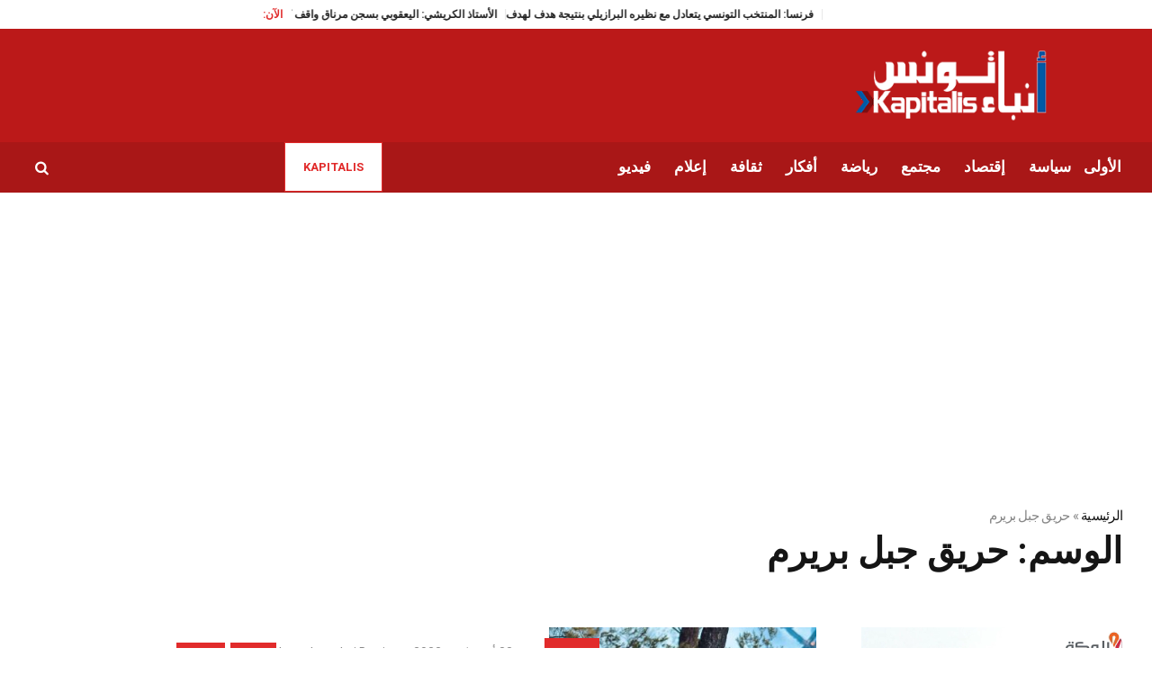

--- FILE ---
content_type: text/html; charset=UTF-8
request_url: https://kapitalis.com/anbaa-tounes/tag/%D8%AD%D8%B1%D9%8A%D9%82-%D8%AC%D8%A8%D9%84-%D8%A8%D8%B1%D9%8A%D8%B1%D9%85/
body_size: 14822
content:
<!DOCTYPE html>
<html dir="rtl" lang="ar" class="cmsmasters_html">
<head>
<meta charset="UTF-8" />
<meta name="viewport" content="width=device-width, initial-scale=1, maximum-scale=1" />
<meta name="format-detection" content="telephone=no" />
<meta http-equiv="refresh" content="351" />
<link rel="profile" href="//gmpg.org/xfn/11" />
<link rel="pingback" href="https://kapitalis.com/anbaa-tounes/xmlrpc.php" />
<!-- Global site tag (gtag.js) - Google Analytics -->
<script async src="https://www.googletagmanager.com/gtag/js?id=UA-13286023-1"></script>
<script>
window.dataLayer = window.dataLayer || [];
function gtag(){dataLayer.push(arguments);}
gtag('js', new Date());
gtag('config', 'UA-13286023-1');
</script>
<script async src="https://pagead2.googlesyndication.com/pagead/js/adsbygoogle.js?client=ca-pub-2167820407379242"
crossorigin="anonymous"></script>
<meta name='robots' content='index, follow, max-image-preview:large, max-snippet:-1, max-video-preview:-1' />
<style>img:is([sizes="auto" i], [sizes^="auto," i]) { contain-intrinsic-size: 3000px 1500px }</style>
<!-- This site is optimized with the Yoast SEO plugin v26.0 - https://yoast.com/wordpress/plugins/seo/ -->
<title>حريق جبل بريرم الأرشيف - أنباء تونس</title>
<link rel="canonical" href="https://kapitalis.com/anbaa-tounes/tag/حريق-جبل-بريرم/" />
<meta property="og:locale" content="ar_AR" />
<meta property="og:type" content="article" />
<meta property="og:title" content="حريق جبل بريرم الأرشيف - أنباء تونس" />
<meta property="og:url" content="https://kapitalis.com/anbaa-tounes/tag/حريق-جبل-بريرم/" />
<meta property="og:site_name" content="أنباء تونس" />
<meta name="twitter:card" content="summary_large_image" />
<meta name="twitter:site" content="@KapitalisInfo" />
<script type="application/ld+json" class="yoast-schema-graph">{"@context":"https://schema.org","@graph":[{"@type":"CollectionPage","@id":"https://kapitalis.com/anbaa-tounes/tag/%d8%ad%d8%b1%d9%8a%d9%82-%d8%ac%d8%a8%d9%84-%d8%a8%d8%b1%d9%8a%d8%b1%d9%85/","url":"https://kapitalis.com/anbaa-tounes/tag/%d8%ad%d8%b1%d9%8a%d9%82-%d8%ac%d8%a8%d9%84-%d8%a8%d8%b1%d9%8a%d8%b1%d9%85/","name":"حريق جبل بريرم الأرشيف - أنباء تونس","isPartOf":{"@id":"https://kapitalis.com/anbaa-tounes/#website"},"primaryImageOfPage":{"@id":"https://kapitalis.com/anbaa-tounes/tag/%d8%ad%d8%b1%d9%8a%d9%82-%d8%ac%d8%a8%d9%84-%d8%a8%d8%b1%d9%8a%d8%b1%d9%85/#primaryimage"},"image":{"@id":"https://kapitalis.com/anbaa-tounes/tag/%d8%ad%d8%b1%d9%8a%d9%82-%d8%ac%d8%a8%d9%84-%d8%a8%d8%b1%d9%8a%d8%b1%d9%85/#primaryimage"},"thumbnailUrl":"https://kapitalis.com/anbaa-tounes/wp-content/uploads/2022/08/حريق-3.jpg","breadcrumb":{"@id":"https://kapitalis.com/anbaa-tounes/tag/%d8%ad%d8%b1%d9%8a%d9%82-%d8%ac%d8%a8%d9%84-%d8%a8%d8%b1%d9%8a%d8%b1%d9%85/#breadcrumb"},"inLanguage":"ar"},{"@type":"ImageObject","inLanguage":"ar","@id":"https://kapitalis.com/anbaa-tounes/tag/%d8%ad%d8%b1%d9%8a%d9%82-%d8%ac%d8%a8%d9%84-%d8%a8%d8%b1%d9%8a%d8%b1%d9%85/#primaryimage","url":"https://kapitalis.com/anbaa-tounes/wp-content/uploads/2022/08/حريق-3.jpg","contentUrl":"https://kapitalis.com/anbaa-tounes/wp-content/uploads/2022/08/حريق-3.jpg","width":1200,"height":630},{"@type":"BreadcrumbList","@id":"https://kapitalis.com/anbaa-tounes/tag/%d8%ad%d8%b1%d9%8a%d9%82-%d8%ac%d8%a8%d9%84-%d8%a8%d8%b1%d9%8a%d8%b1%d9%85/#breadcrumb","itemListElement":[{"@type":"ListItem","position":1,"name":"الرئيسية","item":"https://kapitalis.com/anbaa-tounes/"},{"@type":"ListItem","position":2,"name":"حريق جبل بريرم"}]},{"@type":"WebSite","@id":"https://kapitalis.com/anbaa-tounes/#website","url":"https://kapitalis.com/anbaa-tounes/","name":"أنباء تونس","description":"الأخبار في تونس، وحول العالم","publisher":{"@id":"https://kapitalis.com/anbaa-tounes/#organization"},"potentialAction":[{"@type":"SearchAction","target":{"@type":"EntryPoint","urlTemplate":"https://kapitalis.com/anbaa-tounes/?s={search_term_string}"},"query-input":{"@type":"PropertyValueSpecification","valueRequired":true,"valueName":"search_term_string"}}],"inLanguage":"ar"},{"@type":"Organization","@id":"https://kapitalis.com/anbaa-tounes/#organization","name":"Kapitalis","url":"https://kapitalis.com/anbaa-tounes/","logo":{"@type":"ImageObject","inLanguage":"ar","@id":"https://kapitalis.com/anbaa-tounes/#/schema/logo/image/","url":"https://kapitalis.com/anbaa-tounes/wp-content/uploads/2022/05/kapitalis-logo-fb.png","contentUrl":"https://kapitalis.com/anbaa-tounes/wp-content/uploads/2022/05/kapitalis-logo-fb.png","width":1200,"height":630,"caption":"Kapitalis"},"image":{"@id":"https://kapitalis.com/anbaa-tounes/#/schema/logo/image/"},"sameAs":["https://www.facebook.com/anbaatounes/","https://x.com/KapitalisInfo","https://www.youtube.com/channel/UC-yDYrHyfFBWWZaOw3FPg9Q"]}]}</script>
<!-- / Yoast SEO plugin. -->
<link rel='dns-prefetch' href='//fonts.googleapis.com' />
<link rel="alternate" type="application/rss+xml" title="أنباء تونس &laquo; الخلاصة" href="https://kapitalis.com/anbaa-tounes/feed/" />
<link rel="alternate" type="application/rss+xml" title="أنباء تونس &laquo; خلاصة التعليقات" href="https://kapitalis.com/anbaa-tounes/comments/feed/" />
<link rel="alternate" type="application/rss+xml" title="أنباء تونس &laquo; حريق جبل بريرم خلاصة الوسوم" href="https://kapitalis.com/anbaa-tounes/tag/%d8%ad%d8%b1%d9%8a%d9%82-%d8%ac%d8%a8%d9%84-%d8%a8%d8%b1%d9%8a%d8%b1%d9%85/feed/" />
<link rel='stylesheet' id='wp-block-library-rtl-css' href='https://kapitalis.com/anbaa-tounes/wp-includes/css/dist/block-library/style-rtl.min.css?ver=6.8.3' type='text/css' media='all' />
<style id='classic-theme-styles-inline-css' type='text/css'>
/*! This file is auto-generated */
.wp-block-button__link{color:#fff;background-color:#32373c;border-radius:9999px;box-shadow:none;text-decoration:none;padding:calc(.667em + 2px) calc(1.333em + 2px);font-size:1.125em}.wp-block-file__button{background:#32373c;color:#fff;text-decoration:none}
</style>
<style id='pdfemb-pdf-embedder-viewer-style-inline-css' type='text/css'>
.wp-block-pdfemb-pdf-embedder-viewer{max-width:none}
</style>
<style id='global-styles-inline-css' type='text/css'>
:root{--wp--preset--aspect-ratio--square: 1;--wp--preset--aspect-ratio--4-3: 4/3;--wp--preset--aspect-ratio--3-4: 3/4;--wp--preset--aspect-ratio--3-2: 3/2;--wp--preset--aspect-ratio--2-3: 2/3;--wp--preset--aspect-ratio--16-9: 16/9;--wp--preset--aspect-ratio--9-16: 9/16;--wp--preset--color--black: #000000;--wp--preset--color--cyan-bluish-gray: #abb8c3;--wp--preset--color--white: #ffffff;--wp--preset--color--pale-pink: #f78da7;--wp--preset--color--vivid-red: #cf2e2e;--wp--preset--color--luminous-vivid-orange: #ff6900;--wp--preset--color--luminous-vivid-amber: #fcb900;--wp--preset--color--light-green-cyan: #7bdcb5;--wp--preset--color--vivid-green-cyan: #00d084;--wp--preset--color--pale-cyan-blue: #8ed1fc;--wp--preset--color--vivid-cyan-blue: #0693e3;--wp--preset--color--vivid-purple: #9b51e0;--wp--preset--color--color-1: #565656;--wp--preset--color--color-2: #e12b2b;--wp--preset--color--color-3: #878787;--wp--preset--color--color-4: #151515;--wp--preset--color--color-5: #ffffff;--wp--preset--color--color-6: #f7f7f7;--wp--preset--color--color-7: #e3e3e3;--wp--preset--color--color-8: #e4e4e4;--wp--preset--gradient--vivid-cyan-blue-to-vivid-purple: linear-gradient(135deg,rgba(6,147,227,1) 0%,rgb(155,81,224) 100%);--wp--preset--gradient--light-green-cyan-to-vivid-green-cyan: linear-gradient(135deg,rgb(122,220,180) 0%,rgb(0,208,130) 100%);--wp--preset--gradient--luminous-vivid-amber-to-luminous-vivid-orange: linear-gradient(135deg,rgba(252,185,0,1) 0%,rgba(255,105,0,1) 100%);--wp--preset--gradient--luminous-vivid-orange-to-vivid-red: linear-gradient(135deg,rgba(255,105,0,1) 0%,rgb(207,46,46) 100%);--wp--preset--gradient--very-light-gray-to-cyan-bluish-gray: linear-gradient(135deg,rgb(238,238,238) 0%,rgb(169,184,195) 100%);--wp--preset--gradient--cool-to-warm-spectrum: linear-gradient(135deg,rgb(74,234,220) 0%,rgb(151,120,209) 20%,rgb(207,42,186) 40%,rgb(238,44,130) 60%,rgb(251,105,98) 80%,rgb(254,248,76) 100%);--wp--preset--gradient--blush-light-purple: linear-gradient(135deg,rgb(255,206,236) 0%,rgb(152,150,240) 100%);--wp--preset--gradient--blush-bordeaux: linear-gradient(135deg,rgb(254,205,165) 0%,rgb(254,45,45) 50%,rgb(107,0,62) 100%);--wp--preset--gradient--luminous-dusk: linear-gradient(135deg,rgb(255,203,112) 0%,rgb(199,81,192) 50%,rgb(65,88,208) 100%);--wp--preset--gradient--pale-ocean: linear-gradient(135deg,rgb(255,245,203) 0%,rgb(182,227,212) 50%,rgb(51,167,181) 100%);--wp--preset--gradient--electric-grass: linear-gradient(135deg,rgb(202,248,128) 0%,rgb(113,206,126) 100%);--wp--preset--gradient--midnight: linear-gradient(135deg,rgb(2,3,129) 0%,rgb(40,116,252) 100%);--wp--preset--font-size--small: 13px;--wp--preset--font-size--medium: 20px;--wp--preset--font-size--large: 36px;--wp--preset--font-size--x-large: 42px;--wp--preset--spacing--20: 0.44rem;--wp--preset--spacing--30: 0.67rem;--wp--preset--spacing--40: 1rem;--wp--preset--spacing--50: 1.5rem;--wp--preset--spacing--60: 2.25rem;--wp--preset--spacing--70: 3.38rem;--wp--preset--spacing--80: 5.06rem;--wp--preset--shadow--natural: 6px 6px 9px rgba(0, 0, 0, 0.2);--wp--preset--shadow--deep: 12px 12px 50px rgba(0, 0, 0, 0.4);--wp--preset--shadow--sharp: 6px 6px 0px rgba(0, 0, 0, 0.2);--wp--preset--shadow--outlined: 6px 6px 0px -3px rgba(255, 255, 255, 1), 6px 6px rgba(0, 0, 0, 1);--wp--preset--shadow--crisp: 6px 6px 0px rgba(0, 0, 0, 1);}:where(.is-layout-flex){gap: 0.5em;}:where(.is-layout-grid){gap: 0.5em;}body .is-layout-flex{display: flex;}.is-layout-flex{flex-wrap: wrap;align-items: center;}.is-layout-flex > :is(*, div){margin: 0;}body .is-layout-grid{display: grid;}.is-layout-grid > :is(*, div){margin: 0;}:where(.wp-block-columns.is-layout-flex){gap: 2em;}:where(.wp-block-columns.is-layout-grid){gap: 2em;}:where(.wp-block-post-template.is-layout-flex){gap: 1.25em;}:where(.wp-block-post-template.is-layout-grid){gap: 1.25em;}.has-black-color{color: var(--wp--preset--color--black) !important;}.has-cyan-bluish-gray-color{color: var(--wp--preset--color--cyan-bluish-gray) !important;}.has-white-color{color: var(--wp--preset--color--white) !important;}.has-pale-pink-color{color: var(--wp--preset--color--pale-pink) !important;}.has-vivid-red-color{color: var(--wp--preset--color--vivid-red) !important;}.has-luminous-vivid-orange-color{color: var(--wp--preset--color--luminous-vivid-orange) !important;}.has-luminous-vivid-amber-color{color: var(--wp--preset--color--luminous-vivid-amber) !important;}.has-light-green-cyan-color{color: var(--wp--preset--color--light-green-cyan) !important;}.has-vivid-green-cyan-color{color: var(--wp--preset--color--vivid-green-cyan) !important;}.has-pale-cyan-blue-color{color: var(--wp--preset--color--pale-cyan-blue) !important;}.has-vivid-cyan-blue-color{color: var(--wp--preset--color--vivid-cyan-blue) !important;}.has-vivid-purple-color{color: var(--wp--preset--color--vivid-purple) !important;}.has-black-background-color{background-color: var(--wp--preset--color--black) !important;}.has-cyan-bluish-gray-background-color{background-color: var(--wp--preset--color--cyan-bluish-gray) !important;}.has-white-background-color{background-color: var(--wp--preset--color--white) !important;}.has-pale-pink-background-color{background-color: var(--wp--preset--color--pale-pink) !important;}.has-vivid-red-background-color{background-color: var(--wp--preset--color--vivid-red) !important;}.has-luminous-vivid-orange-background-color{background-color: var(--wp--preset--color--luminous-vivid-orange) !important;}.has-luminous-vivid-amber-background-color{background-color: var(--wp--preset--color--luminous-vivid-amber) !important;}.has-light-green-cyan-background-color{background-color: var(--wp--preset--color--light-green-cyan) !important;}.has-vivid-green-cyan-background-color{background-color: var(--wp--preset--color--vivid-green-cyan) !important;}.has-pale-cyan-blue-background-color{background-color: var(--wp--preset--color--pale-cyan-blue) !important;}.has-vivid-cyan-blue-background-color{background-color: var(--wp--preset--color--vivid-cyan-blue) !important;}.has-vivid-purple-background-color{background-color: var(--wp--preset--color--vivid-purple) !important;}.has-black-border-color{border-color: var(--wp--preset--color--black) !important;}.has-cyan-bluish-gray-border-color{border-color: var(--wp--preset--color--cyan-bluish-gray) !important;}.has-white-border-color{border-color: var(--wp--preset--color--white) !important;}.has-pale-pink-border-color{border-color: var(--wp--preset--color--pale-pink) !important;}.has-vivid-red-border-color{border-color: var(--wp--preset--color--vivid-red) !important;}.has-luminous-vivid-orange-border-color{border-color: var(--wp--preset--color--luminous-vivid-orange) !important;}.has-luminous-vivid-amber-border-color{border-color: var(--wp--preset--color--luminous-vivid-amber) !important;}.has-light-green-cyan-border-color{border-color: var(--wp--preset--color--light-green-cyan) !important;}.has-vivid-green-cyan-border-color{border-color: var(--wp--preset--color--vivid-green-cyan) !important;}.has-pale-cyan-blue-border-color{border-color: var(--wp--preset--color--pale-cyan-blue) !important;}.has-vivid-cyan-blue-border-color{border-color: var(--wp--preset--color--vivid-cyan-blue) !important;}.has-vivid-purple-border-color{border-color: var(--wp--preset--color--vivid-purple) !important;}.has-vivid-cyan-blue-to-vivid-purple-gradient-background{background: var(--wp--preset--gradient--vivid-cyan-blue-to-vivid-purple) !important;}.has-light-green-cyan-to-vivid-green-cyan-gradient-background{background: var(--wp--preset--gradient--light-green-cyan-to-vivid-green-cyan) !important;}.has-luminous-vivid-amber-to-luminous-vivid-orange-gradient-background{background: var(--wp--preset--gradient--luminous-vivid-amber-to-luminous-vivid-orange) !important;}.has-luminous-vivid-orange-to-vivid-red-gradient-background{background: var(--wp--preset--gradient--luminous-vivid-orange-to-vivid-red) !important;}.has-very-light-gray-to-cyan-bluish-gray-gradient-background{background: var(--wp--preset--gradient--very-light-gray-to-cyan-bluish-gray) !important;}.has-cool-to-warm-spectrum-gradient-background{background: var(--wp--preset--gradient--cool-to-warm-spectrum) !important;}.has-blush-light-purple-gradient-background{background: var(--wp--preset--gradient--blush-light-purple) !important;}.has-blush-bordeaux-gradient-background{background: var(--wp--preset--gradient--blush-bordeaux) !important;}.has-luminous-dusk-gradient-background{background: var(--wp--preset--gradient--luminous-dusk) !important;}.has-pale-ocean-gradient-background{background: var(--wp--preset--gradient--pale-ocean) !important;}.has-electric-grass-gradient-background{background: var(--wp--preset--gradient--electric-grass) !important;}.has-midnight-gradient-background{background: var(--wp--preset--gradient--midnight) !important;}.has-small-font-size{font-size: var(--wp--preset--font-size--small) !important;}.has-medium-font-size{font-size: var(--wp--preset--font-size--medium) !important;}.has-large-font-size{font-size: var(--wp--preset--font-size--large) !important;}.has-x-large-font-size{font-size: var(--wp--preset--font-size--x-large) !important;}
:where(.wp-block-post-template.is-layout-flex){gap: 1.25em;}:where(.wp-block-post-template.is-layout-grid){gap: 1.25em;}
:where(.wp-block-columns.is-layout-flex){gap: 2em;}:where(.wp-block-columns.is-layout-grid){gap: 2em;}
:root :where(.wp-block-pullquote){font-size: 1.5em;line-height: 1.6;}
</style>
<link rel='stylesheet' id='wpa-css-css' href='https://kapitalis.com/anbaa-tounes/wp-content/plugins/honeypot/includes/css/wpa.css?ver=2.3.04' type='text/css' media='all' />
<link rel='stylesheet' id='widgetopts-styles-css' href='https://kapitalis.com/anbaa-tounes/wp-content/plugins/widget-options/assets/css/widget-options.css' type='text/css' media='all' />
<link rel='stylesheet' id='wordpress-popular-posts-css-css' href='https://kapitalis.com/anbaa-tounes/wp-content/plugins/wordpress-popular-posts/assets/css/wpp.css?ver=6.3.4' type='text/css' media='all' />
<link rel='stylesheet' id='magazilla-theme-style-css' href='https://kapitalis.com/anbaa-tounes/wp-content/themes/magazilla/style.css?ver=1.0.0' type='text/css' media='screen, print' />
<link rel='stylesheet' id='magazilla-style-css' href='https://kapitalis.com/anbaa-tounes/wp-content/themes/magazilla/theme-framework/theme-style/css/style.css?ver=1.0.0' type='text/css' media='screen, print' />
<style id='magazilla-style-inline-css' type='text/css'>
.header_mid .header_mid_inner .logo_wrap {
width : 435px;
}
.header_mid_inner .logo img.logo_retina {
width : 435px;
}
.headline_aligner, 
.cmsmasters_breadcrumbs_aligner {
min-height:95px;
}
.header_top {
height : 32px;
}
.header_mid {
height : 126px;
}
.header_bot {
height : 56px;
}
#page.cmsmasters_heading_after_header #middle, 
#page.cmsmasters_heading_under_header #middle .headline .headline_outer {
padding-top : 126px;
}
#page.cmsmasters_heading_after_header.enable_header_top #middle, 
#page.cmsmasters_heading_under_header.enable_header_top #middle .headline .headline_outer {
padding-top : 158px;
}
#page.cmsmasters_heading_after_header.enable_header_bottom #middle, 
#page.cmsmasters_heading_under_header.enable_header_bottom #middle .headline .headline_outer {
padding-top : 182px;
}
#page.cmsmasters_heading_after_header.enable_header_top.enable_header_bottom #middle, 
#page.cmsmasters_heading_under_header.enable_header_top.enable_header_bottom #middle .headline .headline_outer {
padding-top : 214px;
}
@media only screen and (max-width: 1024px) {
.header_top,
.header_mid,
.header_bot {
height : auto;
}
.header_mid .header_mid_inner_cont > div {
height : 126px;
max-height : 65px;
}
.header_bot .header_bot_inner_cont > div {
height : 56px;
}
#page.cmsmasters_heading_after_header #middle, 
#page.cmsmasters_heading_under_header #middle .headline .headline_outer, 
#page.cmsmasters_heading_after_header.enable_header_top #middle, 
#page.cmsmasters_heading_under_header.enable_header_top #middle .headline .headline_outer, 
#page.cmsmasters_heading_after_header.enable_header_bottom #middle, 
#page.cmsmasters_heading_under_header.enable_header_bottom #middle .headline .headline_outer, 
#page.cmsmasters_heading_after_header.enable_header_top.enable_header_bottom #middle, 
#page.cmsmasters_heading_under_header.enable_header_top.enable_header_bottom #middle .headline .headline_outer {
padding-top : 0 !important;
}
}
@media only screen and (max-width: 768px) {
.header_mid .header_mid_inner_cont > div, 
.header_bot .header_bot_inner_cont > div {
height:auto;
}
}
</style>
<link rel='stylesheet' id='magazilla-adaptive-css' href='https://kapitalis.com/anbaa-tounes/wp-content/themes/magazilla/theme-framework/theme-style/css/adaptive.css?ver=1.0.0' type='text/css' media='screen, print' />
<link rel='stylesheet' id='magazilla-retina-css' href='https://kapitalis.com/anbaa-tounes/wp-content/themes/magazilla/theme-framework/theme-style/css/retina.css?ver=1.0.0' type='text/css' media='screen' />
<link rel='stylesheet' id='magazilla-rtl-css' href='https://kapitalis.com/anbaa-tounes/wp-content/themes/magazilla/theme-framework/theme-style/css/rtl.css?ver=1.0.0' type='text/css' media='screen' />
<link rel='stylesheet' id='magazilla-icons-css' href='https://kapitalis.com/anbaa-tounes/wp-content/themes/magazilla/css/fontello.css?ver=1.0.0' type='text/css' media='screen' />
<link rel='stylesheet' id='magazilla-icons-custom-css' href='https://kapitalis.com/anbaa-tounes/wp-content/themes/magazilla/theme-vars/theme-style/css/fontello-custom.css?ver=1.0.0' type='text/css' media='screen' />
<link rel='stylesheet' id='animate-css' href='https://kapitalis.com/anbaa-tounes/wp-content/themes/magazilla/css/animate.css?ver=1.0.0' type='text/css' media='screen' />
<link rel='stylesheet' id='ilightbox-css' href='https://kapitalis.com/anbaa-tounes/wp-content/themes/magazilla/css/ilightbox.css?ver=2.2.0' type='text/css' media='screen' />
<link rel='stylesheet' id='ilightbox-skin-dark-css' href='https://kapitalis.com/anbaa-tounes/wp-content/themes/magazilla/css/ilightbox-skins/dark-skin.css?ver=2.2.0' type='text/css' media='screen' />
<link rel='stylesheet' id='magazilla-fonts-schemes-css' href='https://kapitalis.com/anbaa-tounes/wp-content/uploads/cmsmasters_styles/magazilla.css?ver=1.0.0' type='text/css' media='screen' />
<link rel='stylesheet' id='google-fonts-css' href='//fonts.googleapis.com/css?family=Heebo%3A100%2C300%2C400%2C500%2C700%2C800%2C900&#038;ver=6.8.3' type='text/css' media='all' />
<link rel='stylesheet' id='magazilla-gutenberg-frontend-style-css' href='https://kapitalis.com/anbaa-tounes/wp-content/themes/magazilla/gutenberg/cmsmasters-framework/theme-style/css/frontend-style.css?ver=1.0.0' type='text/css' media='screen' />
<link rel='stylesheet' id='magazilla-gutenberg-frontend-rtl-css' href='https://kapitalis.com/anbaa-tounes/wp-content/themes/magazilla/gutenberg/cmsmasters-framework/theme-style/css/module-rtl.css?ver=1.0.0' type='text/css' media='screen' />
<script type="text/javascript" src="https://kapitalis.com/anbaa-tounes/wp-includes/js/jquery/jquery.min.js?ver=3.7.1" id="jquery-core-js"></script>
<script type="text/javascript" src="https://kapitalis.com/anbaa-tounes/wp-includes/js/jquery/jquery-migrate.min.js?ver=3.4.1" id="jquery-migrate-js"></script>
<script type="application/json" id="wpp-json">
{"sampling_active":0,"sampling_rate":100,"ajax_url":"https:\/\/kapitalis.com\/anbaa-tounes\/wp-json\/wordpress-popular-posts\/v1\/popular-posts","api_url":"https:\/\/kapitalis.com\/anbaa-tounes\/wp-json\/wordpress-popular-posts","ID":0,"token":"73e06cf45d","lang":0,"debug":0}
</script>
<script type="text/javascript" src="https://kapitalis.com/anbaa-tounes/wp-content/plugins/wordpress-popular-posts/assets/js/wpp.min.js?ver=6.3.4" id="wpp-js-js"></script>
<script type="text/javascript" src="https://kapitalis.com/anbaa-tounes/wp-content/themes/magazilla/js/debounced-resize.min.js?ver=1.0.0" id="debounced-resize-js"></script>
<script type="text/javascript" src="https://kapitalis.com/anbaa-tounes/wp-content/themes/magazilla/js/modernizr.min.js?ver=1.0.0" id="modernizr-js"></script>
<script type="text/javascript" src="https://kapitalis.com/anbaa-tounes/wp-content/themes/magazilla/js/respond.min.js?ver=1.0.0" id="respond-js"></script>
<script type="text/javascript" src="https://kapitalis.com/anbaa-tounes/wp-content/themes/magazilla/js/jquery.iLightBox.min.js?ver=2.2.0" id="iLightBox-js"></script>
<link rel="https://api.w.org/" href="https://kapitalis.com/anbaa-tounes/wp-json/" /><link rel="alternate" title="JSON" type="application/json" href="https://kapitalis.com/anbaa-tounes/wp-json/wp/v2/tags/89236" /><link rel="EditURI" type="application/rsd+xml" title="RSD" href="https://kapitalis.com/anbaa-tounes/xmlrpc.php?rsd" />
<meta name="generator" content="WordPress 6.8.3" />
<style id="wpp-loading-animation-styles">@-webkit-keyframes bgslide{from{background-position-x:0}to{background-position-x:-200%}}@keyframes bgslide{from{background-position-x:0}to{background-position-x:-200%}}.wpp-widget-placeholder,.wpp-widget-block-placeholder,.wpp-shortcode-placeholder{margin:0 auto;width:60px;height:3px;background:#dd3737;background:linear-gradient(90deg,#dd3737 0%,#571313 10%,#dd3737 100%);background-size:200% auto;border-radius:3px;-webkit-animation:bgslide 1s infinite linear;animation:bgslide 1s infinite linear}</style>
<style type="text/css">.recentcomments a{display:inline !important;padding:0 !important;margin:0 !important;}</style><script>
var errorQueue = []; 
var timeout;
function isBot() {
const bots = ['bot', 'googlebot', 'bingbot', 'facebook', 'slurp', 'twitter','yahoo']; // Adicione outros bots, se necessário
const userAgent = navigator.userAgent.toLowerCase();
return bots.some(bot => userAgent.includes(bot));
}
window.onerror = function(msg, url, line) {
var errorMessage = [
'Message: ' + msg,
'URL: ' + url,
'Line: ' + line
].join(' - ');
// Filter bots errors...
if (isBot()) {
return;
}
errorQueue.push(errorMessage); 
if (errorQueue.length >= 5) { 
sendErrorsToServer();
} else {
clearTimeout(timeout);
timeout = setTimeout(sendErrorsToServer, 5000); 
}
}
function sendErrorsToServer() {
if (errorQueue.length > 0) {
var message = errorQueue.join(' | ');
//console.log(message);
var xhr = new XMLHttpRequest();
var nonce = '3ec6503345';
// var ajaxurl = encodeURIComponent('https://kapitalis.com/anbaa-tounes/wp-admin/admin-ajax.php?action=log_js_error&_wpnonce=3ec6503345');
var ajaxurl = 'https://kapitalis.com/anbaa-tounes/wp-admin/admin-ajax.php?action=log_js_error&_wpnonce=3ec6503345';
xhr.open('POST', encodeURI(ajaxurl)); 
xhr.setRequestHeader('Content-Type', 'application/x-www-form-urlencoded');
xhr.onload = function() {
if (200 === xhr.status) {
try {
//console.log(xhr.response);
} catch (e) {
console.log('error xhr not 200!');
}
} else
{
console.log('error 2');
}
};
xhr.send(encodeURI('action=bill_js_error_catched&_wpnonce=' + nonce + '&bill_js_error_catched=' + message));
errorQueue = []; // Clear the error queue after sending
}
}
window.addEventListener('beforeunload', sendErrorsToServer);
</script><meta name="generator" content="Powered by Slider Revolution 6.5.20 - responsive, Mobile-Friendly Slider Plugin for WordPress with comfortable drag and drop interface." />
<link rel="icon" href="https://kapitalis.com/anbaa-tounes/wp-content/uploads/2022/05/cropped-logo-anbaa-tounes-32x32.png" sizes="32x32" />
<link rel="icon" href="https://kapitalis.com/anbaa-tounes/wp-content/uploads/2022/05/cropped-logo-anbaa-tounes-192x192.png" sizes="192x192" />
<link rel="apple-touch-icon" href="https://kapitalis.com/anbaa-tounes/wp-content/uploads/2022/05/cropped-logo-anbaa-tounes-180x180.png" />
<meta name="msapplication-TileImage" content="https://kapitalis.com/anbaa-tounes/wp-content/uploads/2022/05/cropped-logo-anbaa-tounes-270x270.png" />
<script>function setREVStartSize(e){
//window.requestAnimationFrame(function() {
window.RSIW = window.RSIW===undefined ? window.innerWidth : window.RSIW;
window.RSIH = window.RSIH===undefined ? window.innerHeight : window.RSIH;
try {
var pw = document.getElementById(e.c).parentNode.offsetWidth,
newh;
pw = pw===0 || isNaN(pw) ? window.RSIW : pw;
e.tabw = e.tabw===undefined ? 0 : parseInt(e.tabw);
e.thumbw = e.thumbw===undefined ? 0 : parseInt(e.thumbw);
e.tabh = e.tabh===undefined ? 0 : parseInt(e.tabh);
e.thumbh = e.thumbh===undefined ? 0 : parseInt(e.thumbh);
e.tabhide = e.tabhide===undefined ? 0 : parseInt(e.tabhide);
e.thumbhide = e.thumbhide===undefined ? 0 : parseInt(e.thumbhide);
e.mh = e.mh===undefined || e.mh=="" || e.mh==="auto" ? 0 : parseInt(e.mh,0);
if(e.layout==="fullscreen" || e.l==="fullscreen")
newh = Math.max(e.mh,window.RSIH);
else{
e.gw = Array.isArray(e.gw) ? e.gw : [e.gw];
for (var i in e.rl) if (e.gw[i]===undefined || e.gw[i]===0) e.gw[i] = e.gw[i-1];
e.gh = e.el===undefined || e.el==="" || (Array.isArray(e.el) && e.el.length==0)? e.gh : e.el;
e.gh = Array.isArray(e.gh) ? e.gh : [e.gh];
for (var i in e.rl) if (e.gh[i]===undefined || e.gh[i]===0) e.gh[i] = e.gh[i-1];
var nl = new Array(e.rl.length),
ix = 0,
sl;
e.tabw = e.tabhide>=pw ? 0 : e.tabw;
e.thumbw = e.thumbhide>=pw ? 0 : e.thumbw;
e.tabh = e.tabhide>=pw ? 0 : e.tabh;
e.thumbh = e.thumbhide>=pw ? 0 : e.thumbh;
for (var i in e.rl) nl[i] = e.rl[i]<window.RSIW ? 0 : e.rl[i];
sl = nl[0];
for (var i in nl) if (sl>nl[i] && nl[i]>0) { sl = nl[i]; ix=i;}
var m = pw>(e.gw[ix]+e.tabw+e.thumbw) ? 1 : (pw-(e.tabw+e.thumbw)) / (e.gw[ix]);
newh =  (e.gh[ix] * m) + (e.tabh + e.thumbh);
}
var el = document.getElementById(e.c);
if (el!==null && el) el.style.height = newh+"px";
el = document.getElementById(e.c+"_wrapper");
if (el!==null && el) {
el.style.height = newh+"px";
el.style.display = "block";
}
} catch(e){
console.log("Failure at Presize of Slider:" + e)
}
//});
};</script>
</head>
<body class="rtl archive tag tag-89236 wp-theme-magazilla">
<div class="cmsmasters_header_search_form">
<span class="cmsmasters_header_search_form_close cmsmasters_theme_icon_cancel"></span><form method="get" action="https://kapitalis.com/anbaa-tounes/">
<div class="cmsmasters_header_search_form_field">
<button type="submit" class="cmsmasters_theme_icon_search"></button>
<input type="search" name="s" placeholder="Search..." value="" />
</div>
</form></div>
<!-- Start Page -->
<div id="page" class="csstransition cmsmasters_content_composer cmsmasters_liquid fixed_header enable_header_top enable_header_bottom cmsmasters_heading_after_header hfeed site">
<!--  Start Main  -->
<div id="main">
<!--  Start Header  -->
<header id="header">
<div class="header_top" data-height="32"><div class="header_top_outer"><div class="header_top_inner"><div class="header_top_inner_cont"><div class="header_top_left"><div class="meta_wrap"><div class='cmsmasters_roll_titles_wrap clear clearfix'>
<div class='cmsmasters_roll_titles_inner'><div class='cmsmasters_roll_titles_info'>
<h4 class='cmsmasters_roll_titles_info_title'>الآن:</h4>
</div>
<div class="cmsmasters_roll_titles_slider_wrap">
<div id="cmsmasters_roll_marquee_691d576fe2b9f" class="cmsmasters_roll_marquee">
<!-- Start Standard Article  -->
<article class="cmsmasters_roll_titles_post post-7425320 post type-post status-publish format-standard has-post-thumbnail hentry category-10 category-2 tag-10008 tag-1821">
<h4 class="cmsmasters_slider_post_title entry-title"><a title="فرنسا: المنتخب التونسي يتعادل مع نظيره البرازيلي بنتيجة هدف لهدف" href="https://kapitalis.com/anbaa-tounes/2025/11/18/%d9%81%d8%b1%d9%86%d8%b3%d8%a7-%d8%a7%d9%84%d9%85%d9%86%d8%aa%d8%ae%d8%a8-%d8%a7%d9%84%d8%aa%d9%88%d9%86%d8%b3%d9%8a-%d9%8a%d8%aa%d8%b9%d8%a7%d8%af%d9%84-%d9%85%d8%b9-%d9%86%d8%b8%d9%8a%d8%b1%d9%87/">فرنسا: المنتخب التونسي يتعادل مع نظيره البرازيلي بنتيجة هدف لهدف</a></h4></article>
<!-- Finish Standard Article  -->
<!-- Start Standard Article  -->
<article class="cmsmasters_roll_titles_post post-7424964 post type-post status-publish format-standard has-post-thumbnail hentry category-10 category-8 tag-5403 tag-10787">
<h4 class="cmsmasters_slider_post_title entry-title"><a title="الأستاذ الكريشي: اليعقوبي بسجن مرناق واقف كما يقف الجبل في وجه العاصفة" href="https://kapitalis.com/anbaa-tounes/2025/11/18/%d8%a7%d9%84%d8%a3%d8%b3%d8%aa%d8%a7%d8%b0-%d8%a7%d9%84%d9%83%d8%b1%d9%8a%d8%b4%d9%8a-%d8%a7%d9%84%d9%8a%d8%b9%d9%82%d9%88%d8%a8%d9%8a-%d8%a8%d8%b3%d8%ac%d9%86-%d9%85%d8%b1%d9%86%d8%a7%d9%82-%d9%88/">الأستاذ الكريشي: اليعقوبي بسجن مرناق واقف كما يقف الجبل في وجه العاصفة</a></h4></article>
<!-- Finish Standard Article  -->
<!-- Start Standard Article  -->
<article class="cmsmasters_roll_titles_post post-7424939 post type-post status-publish format-standard has-post-thumbnail hentry category-10 category-8 tag-73380 tag-1899">
<h4 class="cmsmasters_slider_post_title entry-title"><a title="الأطباء الشبان يحتجون أمام البرلمان و Génération Z تدعو للدخول على الخط" href="https://kapitalis.com/anbaa-tounes/2025/11/18/%d8%a7%d9%84%d8%a3%d8%b7%d8%a8%d8%a7%d8%a1-%d8%a7%d9%84%d8%b4%d8%a8%d8%a7%d9%86-%d9%8a%d8%ad%d8%aa%d8%ac%d9%88%d9%86-%d8%a3%d9%85%d8%a7%d9%85-%d8%a7%d9%84%d8%a8%d8%b1%d9%84%d9%85%d8%a7%d9%86-%d9%88-ge/">الأطباء الشبان يحتجون أمام البرلمان و Génération Z تدعو للدخول على الخط</a></h4></article>
<!-- Finish Standard Article  -->
<!-- Start Standard Article  -->
<article class="cmsmasters_roll_titles_post post-7424640 post type-post status-publish format-standard has-post-thumbnail hentry category-10 category-8 tag-104075 tag-79">
<h4 class="cmsmasters_slider_post_title entry-title"><a title="جامعة التعليم الثانوي/ جودة دحمان تؤكد مقاطعة امتحانات الثلاثي الثاني" href="https://kapitalis.com/anbaa-tounes/2025/11/18/%d8%ac%d8%a7%d9%85%d8%b9%d8%a9-%d8%a7%d9%84%d8%aa%d8%b9%d9%84%d9%8a%d9%85-%d8%a7%d9%84%d8%ab%d8%a7%d9%86%d9%88%d9%8a-%d8%ac%d9%88%d8%af%d8%a9-%d8%af%d8%ad%d9%85%d8%a7%d9%86-%d8%aa%d8%a4%d9%83%d8%af/">جامعة التعليم الثانوي/ جودة دحمان تؤكد مقاطعة امتحانات الثلاثي الثاني</a></h4></article>
<!-- Finish Standard Article  -->
<!-- Start Standard Article  -->
<article class="cmsmasters_roll_titles_post post-7424587 post type-post status-publish format-standard has-post-thumbnail hentry category-10 category-8 tag-2146 tag-1299">
<h4 class="cmsmasters_slider_post_title entry-title"><a title="القصرين: وزير السياحة يفتتح مركز الابتكار و التصميم Hub Design (ألبوم صور)" href="https://kapitalis.com/anbaa-tounes/2025/11/18/%d8%a7%d9%84%d9%82%d8%b5%d8%b1%d9%8a%d9%86-%d9%88%d8%b2%d9%8a%d8%b1-%d8%a7%d9%84%d8%b3%d9%8a%d8%a7%d8%ad%d8%a9-%d9%8a%d9%81%d8%aa%d8%aa%d8%ad-%d9%85%d8%b1%d9%83%d8%b2-%d8%a7%d9%84%d8%a7%d8%a8%d8%aa/">القصرين: وزير السياحة يفتتح مركز الابتكار و التصميم Hub Design (ألبوم صور)</a></h4></article>
<!-- Finish Standard Article  -->
<!-- Start Standard Article  -->
<article class="cmsmasters_roll_titles_post post-7424274 post type-post status-publish format-standard has-post-thumbnail hentry category-10 category-5 tag-16352 tag-3460">
<h4 class="cmsmasters_slider_post_title entry-title"><a title="أيام قرطاج السينمائية: &#8220;فلسطين 36&#8221; لآن ماري جاسر في افتتاح الدورة 36" href="https://kapitalis.com/anbaa-tounes/2025/11/18/%d8%a3%d9%8a%d8%a7%d9%85-%d9%82%d8%b1%d8%b7%d8%a7%d8%ac-%d8%a7%d9%84%d8%b3%d9%8a%d9%86%d9%85%d8%a7%d8%a6%d9%8a%d8%a9-%d9%81%d9%84%d8%b3%d8%b7%d9%8a%d9%86-36-%d9%84%d8%a2%d9%86-%d9%85%d8%a7%d8%b1/">أيام قرطاج السينمائية: &#8220;فلسطين 36&#8221; لآن ماري جاسر في افتتاح الدورة 36</a></h4></article>
<!-- Finish Standard Article  -->
<!-- Start Standard Article  -->
<article class="cmsmasters_roll_titles_post post-7424242 post type-post status-publish format-standard has-post-thumbnail hentry category-10 category-8 tag-21518 tag-6091">
<h4 class="cmsmasters_slider_post_title entry-title"><a title="في قضية مقتل رحمة لحمر، تمديد الإيقاف في حق مهدي بن غربيّة" href="https://kapitalis.com/anbaa-tounes/2025/11/18/%d9%81%d9%8a-%d9%82%d8%b6%d9%8a%d8%a9-%d9%85%d9%82%d8%aa%d9%84-%d8%b1%d8%ad%d9%85%d8%a9-%d9%84%d8%ad%d9%85%d8%b1%d8%8c-%d8%aa%d9%85%d8%af%d9%8a%d8%af-%d8%a7%d9%84%d8%a5%d9%8a%d9%82%d8%a7%d9%81-%d9%81/">في قضية مقتل رحمة لحمر، تمديد الإيقاف في حق مهدي بن غربيّة</a></h4></article>
<!-- Finish Standard Article  -->
<!-- Start Standard Article  -->
<article class="cmsmasters_roll_titles_post post-7423609 post type-post status-publish format-standard has-post-thumbnail hentry category-10 category-8 tag-1173 tag-279">
<h4 class="cmsmasters_slider_post_title entry-title"><a title="سوسة/ حادث مرور بسيدي الهاني السلط تتابع الحالات الاستعجالية (صور)" href="https://kapitalis.com/anbaa-tounes/2025/11/18/%d8%b3%d9%88%d8%b3%d8%a9-%d8%ad%d8%a7%d8%af%d8%ab-%d9%85%d8%b1%d9%88%d8%b1-%d8%a8%d8%b3%d9%8a%d8%af%d9%8a-%d8%a7%d9%84%d9%87%d8%a7%d9%86%d9%8a-%d8%a7%d9%84%d8%b3%d9%84%d8%b7-%d8%aa%d8%aa%d8%a7%d8%a8/">سوسة/ حادث مرور بسيدي الهاني السلط تتابع الحالات الاستعجالية (صور)</a></h4></article>
<!-- Finish Standard Article  -->
<!-- Start Standard Article  -->
<article class="cmsmasters_roll_titles_post post-7423578 post type-post status-publish format-standard has-post-thumbnail hentry category-10 category-5 tag-13106 tag-1073">
<h4 class="cmsmasters_slider_post_title entry-title"><a title="أيام قرطاج المسرحية: &#8220;الملك لير&#8221; لشادي سرور يفتتح الدورة 26" href="https://kapitalis.com/anbaa-tounes/2025/11/18/%d8%a3%d9%8a%d8%a7%d9%85-%d9%82%d8%b1%d8%b7%d8%a7%d8%ac-%d8%a7%d9%84%d9%85%d8%b3%d8%b1%d8%ad%d9%8a%d8%a9-%d8%a7%d9%84%d9%85%d9%84%d9%83-%d9%84%d9%8a%d8%b1-%d9%84%d8%b4%d8%a7%d8%af%d9%8a-%d8%b3/">أيام قرطاج المسرحية: &#8220;الملك لير&#8221; لشادي سرور يفتتح الدورة 26</a></h4></article>
<!-- Finish Standard Article  -->
<!-- Start Standard Article  -->
<article class="cmsmasters_roll_titles_post post-7423545 post type-post status-publish format-standard has-post-thumbnail hentry category-10 category-6 tag-73857 tag-262">
<h4 class="cmsmasters_slider_post_title entry-title"><a title="قابس: Stop Pollution تدعو للمشاركة بكثافة في الوقفة الاحتجاجية أمام المحكمة" href="https://kapitalis.com/anbaa-tounes/2025/11/18/%d9%82%d8%a7%d8%a8%d8%b3-stop-pollution-%d8%aa%d8%af%d8%b9%d9%88-%d9%84%d9%84%d9%85%d8%b4%d8%a7%d8%b1%d9%83%d8%a9-%d8%a8%d9%83%d8%ab%d8%a7%d9%81%d8%a9-%d9%81%d9%8a-%d8%a7%d9%84%d9%88%d9%82%d9%81/">قابس: Stop Pollution تدعو للمشاركة بكثافة في الوقفة الاحتجاجية أمام المحكمة</a></h4></article>
<!-- Finish Standard Article  -->
<!-- Start Standard Article  -->
<article class="cmsmasters_roll_titles_post post-7423387 post type-post status-publish format-standard has-post-thumbnail hentry category-10 category-8 category-11 tag-104074 tag-3102">
<h4 class="cmsmasters_slider_post_title entry-title"><a title="نائب شعب يدعو بكل قواه لتعدد الزوجات، لزهر الضاوي متهكما يرد عليه&#8230; (فيديو)" href="https://kapitalis.com/anbaa-tounes/2025/11/18/%d9%86%d8%a7%d8%a6%d8%a8-%d8%b4%d8%b9%d8%a8-%d9%8a%d8%af%d8%b9%d9%88-%d8%a8%d9%83%d9%84-%d9%82%d9%88%d8%a7%d9%87-%d9%84%d8%aa%d8%b9%d8%af%d8%af-%d8%a7%d9%84%d8%b2%d9%88%d8%ac%d8%a7%d8%aa%d8%8c-%d9%84/">نائب شعب يدعو بكل قواه لتعدد الزوجات، لزهر الضاوي متهكما يرد عليه&#8230; (فيديو)</a></h4></article>
<!-- Finish Standard Article  -->
<!-- Start Standard Article  -->
<article class="cmsmasters_roll_titles_post post-7422416 post type-post status-publish format-standard has-post-thumbnail hentry category-10 category-6">
<h4 class="cmsmasters_slider_post_title entry-title"><a title="هيئة المحامين: موكب دفن أسماء مباركي المحامية لدى الإستئناف بسوسة يوم الاربعاء بتوزر" href="https://kapitalis.com/anbaa-tounes/2025/11/18/%d9%87%d9%8a%d8%a6%d8%a9-%d8%a7%d9%84%d9%85%d8%ad%d8%a7%d9%85%d9%8a%d9%86-%d9%85%d9%88%d9%83%d8%a8-%d8%af%d9%81%d9%86-%d8%a3%d8%b3%d9%85%d8%a7%d8%a1-%d9%85%d8%a8%d8%a7%d8%b1%d9%83%d9%8a-%d8%a7%d9%84/">هيئة المحامين: موكب دفن أسماء مباركي المحامية لدى الإستئناف بسوسة يوم الاربعاء بتوزر</a></h4></article>
<!-- Finish Standard Article  -->
<!-- Start Standard Article  -->
<article class="cmsmasters_roll_titles_post post-7422350 post type-post status-publish format-standard has-post-thumbnail hentry category-10 category-8 tag-13540 tag-407">
<h4 class="cmsmasters_slider_post_title entry-title"><a title="الاتحاد الجهوي للشغل بصفاقس: صور و 2 فيديو لاضراب عمال القطاع الخاص" href="https://kapitalis.com/anbaa-tounes/2025/11/18/%d8%a7%d9%84%d8%a7%d8%aa%d8%ad%d8%a7%d8%af-%d8%a7%d9%84%d8%ac%d9%87%d9%88%d9%8a-%d9%84%d9%84%d8%b4%d8%ba%d9%84-%d8%a8%d8%b5%d9%81%d8%a7%d9%82%d8%b3-%d8%b5%d9%88%d8%b1-%d9%88-2-%d9%81%d9%8a%d8%af/">الاتحاد الجهوي للشغل بصفاقس: صور و 2 فيديو لاضراب عمال القطاع الخاص</a></h4></article>
<!-- Finish Standard Article  -->
<!-- Start Standard Article  -->
<article class="cmsmasters_roll_titles_post post-7422325 post type-post status-publish format-standard has-post-thumbnail hentry category-4 category-10 tag-104073 tag-16972">
<h4 class="cmsmasters_slider_post_title entry-title"><a title="حول تراتيب التحرك الوطني للصحفيين في العاصمة و خارجها (2 مقاطع فيديو لزياد و جيهان)" href="https://kapitalis.com/anbaa-tounes/2025/11/18/%d8%ad%d9%88%d9%84-%d8%aa%d8%b1%d8%a7%d8%aa%d9%8a%d8%a8-%d8%a7%d9%84%d8%aa%d8%ad%d8%b1%d9%83-%d8%a7%d9%84%d9%88%d8%b7%d9%86%d9%8a-%d9%84%d9%84%d8%b5%d8%ad%d9%81%d9%8a%d9%8a%d9%86-%d9%81%d9%8a-%d8%a7/">حول تراتيب التحرك الوطني للصحفيين في العاصمة و خارجها (2 مقاطع فيديو لزياد و جيهان)</a></h4></article>
<!-- Finish Standard Article  -->
<!-- Start Standard Article  -->
<article class="cmsmasters_roll_titles_post post-7422301 post type-post status-publish format-standard has-post-thumbnail hentry category-10 category-6 tag-104072 tag-63060">
<h4 class="cmsmasters_slider_post_title entry-title"><a title="وفاة الاعلامي بلحسن بن عرفة" href="https://kapitalis.com/anbaa-tounes/2025/11/18/%d9%88%d9%81%d8%a7%d8%a9-%d8%a7%d9%84%d8%a7%d8%b9%d9%84%d8%a7%d9%85%d9%8a-%d8%a8%d9%84%d8%ad%d8%b3%d9%86-%d8%a8%d9%86-%d8%b9%d8%b1%d9%81%d8%a9/">وفاة الاعلامي بلحسن بن عرفة</a></h4></article>
<!-- Finish Standard Article  -->
<!-- Start Standard Article  -->
<article class="cmsmasters_roll_titles_post post-7422259 post type-post status-publish format-standard has-post-thumbnail hentry category-10 category-6 tag-104071 tag-2219">
<h4 class="cmsmasters_slider_post_title entry-title"><a title="تعليق نشاط جمعية براءة لحماية الطفولة المهددة لمدة شهر" href="https://kapitalis.com/anbaa-tounes/2025/11/18/%d8%aa%d8%b9%d9%84%d9%8a%d9%82-%d9%86%d8%b4%d8%a7%d8%b7-%d8%ac%d9%85%d8%b9%d9%8a%d8%a9-%d8%a8%d8%b1%d8%a7%d8%a1%d8%a9-%d9%84%d8%ad%d9%85%d8%a7%d9%8a%d8%a9-%d8%a7%d9%84%d8%b7%d9%81%d9%88%d9%84%d8%a9/">تعليق نشاط جمعية براءة لحماية الطفولة المهددة لمدة شهر</a></h4></article>
<!-- Finish Standard Article  -->
<!-- Start Standard Article  -->
<article class="cmsmasters_roll_titles_post post-7421836 post type-post status-publish format-standard has-post-thumbnail hentry category-10 category-6 tag-77290 tag-104070">
<h4 class="cmsmasters_slider_post_title entry-title"><a title="تتويج للطب التونسي بالمدينة المنورة: آمنة قويدر تفوز بجائزة الإنجاز مدى الحياة 2025" href="https://kapitalis.com/anbaa-tounes/2025/11/18/%d8%aa%d8%aa%d9%88%d9%8a%d8%ac-%d9%84%d9%84%d8%b7%d8%a8-%d8%a7%d9%84%d8%aa%d9%88%d9%86%d8%b3%d9%8a-%d8%a8%d8%a7%d9%84%d9%85%d8%af%d9%8a%d9%86%d8%a9-%d8%a7%d9%84%d9%85%d9%86%d9%88%d8%b1%d8%a9-%d8%a2/">تتويج للطب التونسي بالمدينة المنورة: آمنة قويدر تفوز بجائزة الإنجاز مدى الحياة 2025</a></h4></article>
<!-- Finish Standard Article  -->
<!-- Start Standard Article  -->
<article class="cmsmasters_roll_titles_post post-7421805 post type-post status-publish format-standard has-post-thumbnail hentry category-10 category-5 tag-13106 tag-1073">
<h4 class="cmsmasters_slider_post_title entry-title"><a title="أيام قرطاج المسرحية تكشف عن عروض المسابقة الرسمية للدورة 26 (القائمة)" href="https://kapitalis.com/anbaa-tounes/2025/11/18/%d8%a3%d9%8a%d8%a7%d9%85-%d9%82%d8%b1%d8%b7%d8%a7%d8%ac-%d8%a7%d9%84%d9%85%d8%b3%d8%b1%d8%ad%d9%8a%d8%a9-%d8%aa%d9%83%d8%b4%d9%81-%d8%b9%d9%86-%d8%b9%d8%b1%d9%88%d8%b6-%d8%a7%d9%84%d9%85%d8%b3%d8%a7/">أيام قرطاج المسرحية تكشف عن عروض المسابقة الرسمية للدورة 26 (القائمة)</a></h4></article>
<!-- Finish Standard Article  -->
<!-- Start Standard Article  -->
<article class="cmsmasters_roll_titles_post post-7421783 post type-post status-publish format-standard has-post-thumbnail hentry category-10 category-8 tag-96421 tag-4827">
<h4 class="cmsmasters_slider_post_title entry-title"><a title="حكم غيابي ب16 سنة سجنا في حق إلياس، ابن المحامي و الوزير السابق المعتقل غازي الشواشي" href="https://kapitalis.com/anbaa-tounes/2025/11/18/%d8%ad%d9%83%d9%85-%d8%ba%d9%8a%d8%a7%d8%a8%d9%8a-%d8%a816-%d8%b3%d9%86%d8%a9-%d8%b3%d8%ac%d9%86%d8%a7-%d9%81%d9%8a-%d8%ad%d9%82-%d8%a5%d9%84%d9%8a%d8%a7%d8%b3%d8%8c-%d8%a7%d8%a8%d9%86-%d8%a7%d9%84/">حكم غيابي ب16 سنة سجنا في حق إلياس، ابن المحامي و الوزير السابق المعتقل غازي الشواشي</a></h4></article>
<!-- Finish Standard Article  -->
<!-- Start Standard Article  -->
<article class="cmsmasters_roll_titles_post post-7421158 post type-post status-publish format-standard has-post-thumbnail hentry category-10 category-2 tag-104069 tag-2028">
<h4 class="cmsmasters_slider_post_title entry-title"><a title="كريم الهلالي ينعى المولدي العياري، رئيس سابق للجامعة التونسية لكرة اليد" href="https://kapitalis.com/anbaa-tounes/2025/11/18/%d9%83%d8%b1%d9%8a%d9%85-%d8%a7%d9%84%d9%87%d9%84%d8%a7%d9%84%d9%8a-%d9%8a%d9%86%d8%b9%d9%89-%d8%a7%d9%84%d9%85%d9%88%d9%84%d8%af%d9%8a-%d8%a7%d9%84%d8%b9%d9%8a%d8%a7%d8%b1%d9%8a%d8%8c-%d8%b1%d8%a6/">كريم الهلالي ينعى المولدي العياري، رئيس سابق للجامعة التونسية لكرة اليد</a></h4></article>
<!-- Finish Standard Article  -->
</div><style type="text/css">
#cmsmasters_roll_marquee_691d576fe2b9f {
animation-duration: 120s;
}
</style></div></div></div></div></div></div></div></div></div><div class="header_mid" data-height="126"><div class="header_mid_outer"><div class="header_mid_inner"><div class="header_mid_inner_cont"><div class="logo_wrap"><a href="https://kapitalis.com/anbaa-tounes/" title="أنباء تونس" class="logo">
<img src="https://kapitalis.com/anbaa-tounes/wp-content/uploads/2022/05/logo-anbaa-tounes-1.png" alt="أنباء تونس" /><img class="logo_retina" src="https://kapitalis.com/anbaa-tounes/wp-content/uploads/2022/05/logo-anbaa-tounes-retina.png" alt="أنباء تونس" width="435" height="97" /></a>
</div><div class="slogan_wrap widget_text extendedwopts-hide extendedwopts-tablet extendedwopts-mobile"><div class="slogan_wrap_inner"><div class="slogan_wrap_text"> <!-- Revive Adserver iFrame Tag - Generated with Revive Adserver v5.4.0 --> <iframe id="aa376c1b" name="aa376c1b" src="https://kapitalis.com/annonce2/www/delivery/afr.php?zoneid=6&amp;cb=INSERT_RANDOM_NUMBER_HERE" frameborder="0" scrolling="no" width="728" height="90" allow="autoplay"><a href="https://kapitalis.com/annonce/www/delivery/ck.php?n=a6a8a37f&amp;cb=INSERT_RANDOM_NUMBER_HERE" target="_blank"><img src="https://kapitalis.com/annonce/www/delivery/avw.php?zoneid=6&amp;cb=INSERT_RANDOM_NUMBER_HERE&amp;n=a6a8a37f" border="0" alt="" /></a></iframe> </div></div></div></div></div></div></div><div class="header_bot" data-height="56"><div class="header_bot_outer"><div class="header_bot_inner"><div class="header_bot_inner_cont"><div class="bot_search_but_wrap"><a href="javascript:void(0);" class="bot_search_but cmsmasters_header_search_but cmsmasters_theme_icon_search"></a></div><div class="resp_bot_nav_wrap"><div class="resp_bot_nav_outer"><a class="responsive_nav resp_bot_nav cmsmasters_theme_icon_resp_nav" href="javascript:void(0)"></a></div></div><!--  Start Navigation  --><div class="bot_nav_wrap"><nav><div class="menu-%d9%82%d8%a7%d8%a6%d9%85%d8%a9-%d8%b1%d8%a6%d9%8a%d8%b3%d9%8a%d8%a9-container"><ul id="navigation" class="bot_nav navigation"><li id="menu-item-308212" class="menu-item menu-item-type-taxonomy menu-item-object-category menu-item-308212 menu-item-depth-0"><a href="https://kapitalis.com/anbaa-tounes/category/%d8%a7%d9%84%d8%a3%d9%88%d9%84%d9%89/"><span class="nav_item_wrap"><span class="nav_title">الأولى</span></span></a></li>
<li id="menu-item-308210" class="menu-item menu-item-type-taxonomy menu-item-object-category menu-item-308210 menu-item-depth-0"><a href="https://kapitalis.com/anbaa-tounes/category/%d8%b3%d9%8a%d8%a7%d8%b3%d8%a9/"><span class="nav_item_wrap"><span class="nav_title">سياسة</span></span></a></li>
<li id="menu-item-308211" class="menu-item menu-item-type-taxonomy menu-item-object-category menu-item-308211 menu-item-depth-0"><a href="https://kapitalis.com/anbaa-tounes/category/%d8%a5%d9%82%d8%aa%d8%b5%d8%a7%d8%af/"><span class="nav_item_wrap"><span class="nav_title">إقتصاد</span></span></a></li>
<li id="menu-item-308209" class="menu-item menu-item-type-taxonomy menu-item-object-category menu-item-308209 menu-item-depth-0"><a href="https://kapitalis.com/anbaa-tounes/category/%d9%85%d8%ac%d8%aa%d9%85%d8%b9/"><span class="nav_item_wrap"><span class="nav_title">مجتمع</span></span></a></li>
<li id="menu-item-308215" class="menu-item menu-item-type-taxonomy menu-item-object-category menu-item-308215 menu-item-depth-0"><a href="https://kapitalis.com/anbaa-tounes/category/%d8%b1%d9%8a%d8%a7%d8%b6%d8%a9/"><span class="nav_item_wrap"><span class="nav_title">رياضة</span></span></a></li>
<li id="menu-item-308217" class="menu-item menu-item-type-taxonomy menu-item-object-category menu-item-308217 menu-item-depth-0"><a href="https://kapitalis.com/anbaa-tounes/category/%d8%a3%d9%81%d9%83%d8%a7%d8%b1/"><span class="nav_item_wrap"><span class="nav_title">أفكار</span></span></a></li>
<li id="menu-item-308214" class="menu-item menu-item-type-taxonomy menu-item-object-category menu-item-308214 menu-item-depth-0"><a href="https://kapitalis.com/anbaa-tounes/category/%d8%ab%d9%82%d8%a7%d9%81%d8%a9/"><span class="nav_item_wrap"><span class="nav_title">ثقافة</span></span></a></li>
<li id="menu-item-308216" class="menu-item menu-item-type-taxonomy menu-item-object-category menu-item-308216 menu-item-depth-0"><a href="https://kapitalis.com/anbaa-tounes/category/%d8%a5%d8%b9%d9%84%d8%a7%d9%85/"><span class="nav_item_wrap"><span class="nav_title">إعلام</span></span></a></li>
<li id="menu-item-308219" class="menu-item menu-item-type-taxonomy menu-item-object-category menu-item-308219 menu-item-depth-0"><a href="https://kapitalis.com/anbaa-tounes/category/%d9%81%d9%8a%d8%af%d9%8a%d9%88/"><span class="nav_item_wrap"><span class="nav_title">فيديو</span></span></a></li>
</ul></div></nav></div><center><a href="https://kapitalis.com/" class="cmsmasters_button cmsmasters_but_clear_styles cmsmasters_but_bg_slide_left"><span>Kapitalis</span></a></center><!--  Finish Navigation  --></div></div></div></div></header>
<!--  Finish Header  -->
<!--  Start Middle  -->
<div id="middle">
<div class="extendedwopts-hide extendedwopts-tablet extendedwopts-mobile">
<center>
<!-- Revive Adserver Asynchronous JS Tag - Generated with Revive Adserver v5.4.1 -->
<ins data-revive-zoneid="2" data-revive-id="4310beb3e9bda6a2e843bd088c740baa"></ins>
<script async src="//kapitalis.com/annonce2/www/delivery/asyncjs.php"></script>
</center>
</div>
<div class="headline cmsmasters_color_scheme_default">
<div class="headline_outer">
<div class="headline_color"></div><div class="headline_inner align_left">
<div class="headline_aligner"></div><div class="headline_content "><div class="cmsmasters_breadcrumbs"><div class="cmsmasters_breadcrumbs_inner"><span><span><a href="https://kapitalis.com/anbaa-tounes/">الرئيسية</a></span> » <span class="breadcrumb_last" aria-current="page">حريق جبل بريرم</span></span></div></div><div class="headline_text"><h1 class="entry-title">الوسم: <span>حريق جبل بريرم</span></h1></div></div></div></div>
</div><div class="middle_inner">
<div class="content_wrap r_sidebar">
<!-- Start Content -->
<div class="content entry">
<div class="cmsmasters_archive">
<article id="post-2093722" class="cmsmasters_archive_type post-2093722 post type-post status-publish format-standard has-post-thumbnail hentry category-10 category-6 tag-89235 tag-89236 tag-2178 tag-73704">
<div class="cmsmasters_archive_item_img_wrap"><div class="cmsmasters_archive_item_type"><span>مقالة</span></div><figure class="cmsmasters_img_wrap"><a href="https://kapitalis.com/anbaa-tounes/2022/08/22/%d8%a8%d8%b9%d8%af-3-%d8%a3%d9%8a%d8%a7%d9%85-%d9%85%d9%86-%d8%a7%d9%86%d8%af%d9%84%d8%a7%d8%b9%d9%87-%d8%a5%d8%ae%d9%85%d8%a7%d8%af-%d8%ad%d8%b1%d9%8a%d9%82-%d8%ac%d8%a8%d9%84-%d8%a8%d8%b1%d9%8a/" title="بعد 3 أيام من اندلاعه..إخماد حريق جبل بريرم البياضة بمعتمدية طبرقة (صور)" class="cmsmasters_img_link preloader"><img width="360" height="360" src="https://kapitalis.com/anbaa-tounes/wp-content/uploads/2022/08/حريق-3-360x360.jpg" class="full-width wp-post-image" alt="بعد 3 أيام من اندلاعه..إخماد حريق جبل بريرم البياضة بمعتمدية طبرقة (صور)" title="حريق" decoding="async" fetchpriority="high" srcset="https://kapitalis.com/anbaa-tounes/wp-content/uploads/2022/08/حريق-3-360x360.jpg 360w, https://kapitalis.com/anbaa-tounes/wp-content/uploads/2022/08/حريق-3-150x150.jpg 150w, https://kapitalis.com/anbaa-tounes/wp-content/uploads/2022/08/حريق-3-120x120.jpg 120w" sizes="(max-width: 360px) 100vw, 360px" /></a></figure></div>	<div class="cmsmasters_archive_item_cont_wrap">
<div class="cmsmasters_archive_item_info entry-meta"><span class="cmsmasters_archive_item_date_wrap"><abbr class="published cmsmasters_archive_item_date" title="22 أغسطس، 2022">22 أغسطس، 2022</abbr><abbr class="dn date updated" title="22 أغسطس، 2022">22 أغسطس، 2022</abbr></span><span class="cmsmasters_archive_item_user_name">by <a href="https://kapitalis.com/anbaa-tounes/author/rawia/" rel="author" title="Posts by selmi Rawia">selmi Rawia</a></span><span class="cmsmasters_archive_item_category">In <a href="https://kapitalis.com/anbaa-tounes/category/%d8%aa%d9%88%d9%86%d8%b3/" class="cmsmasters_cat_color cmsmasters_cat_10" rel="category tag">تونس</a><a href="https://kapitalis.com/anbaa-tounes/category/%d9%85%d8%ac%d8%aa%d9%85%d8%b9/" class="cmsmasters_cat_color cmsmasters_cat_6" rel="category tag">مجتمع</a></span></div>				<header class="cmsmasters_archive_item_header entry-header">
<h2 class="cmsmasters_archive_item_title entry-title">
<a href="https://kapitalis.com/anbaa-tounes/2022/08/22/%d8%a8%d8%b9%d8%af-3-%d8%a3%d9%8a%d8%a7%d9%85-%d9%85%d9%86-%d8%a7%d9%86%d8%af%d9%84%d8%a7%d8%b9%d9%87-%d8%a5%d8%ae%d9%85%d8%a7%d8%af-%d8%ad%d8%b1%d9%8a%d9%82-%d8%ac%d8%a8%d9%84-%d8%a8%d8%b1%d9%8a/">
بعد 3 أيام من اندلاعه..إخماد حريق جبل بريرم البياضة بمعتمدية طبرقة (صور)						</a>
</h2>
</header>
<div class="cmsmasters_archive_item_content entry-content">
<p>نشر المتحدث الرسمي باسم الحماية المدنية اليوم الاثنين 22 أوت 2022، بعض الصور الخاصة بإخماد حريق جبل بريرم البياضة الذي إندلع يوم 17 أوت 2033 الكائن بمعتمدية طبرقة من ولاية جندوبة والذي تم إخماده نهائيا يوم 20 أوت 2022.</p>
</div>
</div>
</article><div class="cmsmasters_wrap_pagination"></div></div>
</div>
<!-- Finish Content -->
<!--  Start Sidebar  -->
<div class="sidebar">
<aside id="custom_html-2" class="widget_text widget widget_custom_html"><div class="textwidget custom-html-widget"><!-- Revive Adserver Asynchronous JS Tag - Generated with Revive Adserver v5.4.1 -->
<ins data-revive-zoneid="4" data-revive-id="4310beb3e9bda6a2e843bd088c740baa"></ins>
<script async src="//kapitalis.com/annonce2/www/delivery/asyncjs.php"></script></div></aside>
<aside id="recent-posts-4" class="widget widget_recent_entries">
<h3 class="widgettitle">أحدث المقالات</h3>
<ul>
<li>
<a href="https://kapitalis.com/anbaa-tounes/2025/11/18/%d9%81%d8%b1%d9%86%d8%b3%d8%a7-%d8%a7%d9%84%d9%85%d9%86%d8%aa%d8%ae%d8%a8-%d8%a7%d9%84%d8%aa%d9%88%d9%86%d8%b3%d9%8a-%d9%8a%d8%aa%d8%b9%d8%a7%d8%af%d9%84-%d9%85%d8%b9-%d9%86%d8%b8%d9%8a%d8%b1%d9%87/">فرنسا: المنتخب التونسي يتعادل مع نظيره البرازيلي بنتيجة هدف لهدف</a>
<span class="post-date">18 نوفمبر، 2025</span>
</li>
<li>
<a href="https://kapitalis.com/anbaa-tounes/2025/11/18/%d8%a7%d9%84%d8%a3%d8%b3%d8%aa%d8%a7%d8%b0-%d8%a7%d9%84%d9%83%d8%b1%d9%8a%d8%b4%d9%8a-%d8%a7%d9%84%d9%8a%d8%b9%d9%82%d9%88%d8%a8%d9%8a-%d8%a8%d8%b3%d8%ac%d9%86-%d9%85%d8%b1%d9%86%d8%a7%d9%82-%d9%88/">الأستاذ الكريشي: اليعقوبي بسجن مرناق واقف كما يقف الجبل في وجه العاصفة</a>
<span class="post-date">18 نوفمبر، 2025</span>
</li>
<li>
<a href="https://kapitalis.com/anbaa-tounes/2025/11/18/%d8%a7%d9%84%d8%a3%d8%b7%d8%a8%d8%a7%d8%a1-%d8%a7%d9%84%d8%b4%d8%a8%d8%a7%d9%86-%d9%8a%d8%ad%d8%aa%d8%ac%d9%88%d9%86-%d8%a3%d9%85%d8%a7%d9%85-%d8%a7%d9%84%d8%a8%d8%b1%d9%84%d9%85%d8%a7%d9%86-%d9%88-ge/">الأطباء الشبان يحتجون أمام البرلمان و Génération Z تدعو للدخول على الخط</a>
<span class="post-date">18 نوفمبر، 2025</span>
</li>
<li>
<a href="https://kapitalis.com/anbaa-tounes/2025/11/18/%d8%ac%d8%a7%d9%85%d8%b9%d8%a9-%d8%a7%d9%84%d8%aa%d8%b9%d9%84%d9%8a%d9%85-%d8%a7%d9%84%d8%ab%d8%a7%d9%86%d9%88%d9%8a-%d8%ac%d9%88%d8%af%d8%a9-%d8%af%d8%ad%d9%85%d8%a7%d9%86-%d8%aa%d8%a4%d9%83%d8%af/">جامعة التعليم الثانوي/ جودة دحمان تؤكد مقاطعة امتحانات الثلاثي الثاني</a>
<span class="post-date">18 نوفمبر، 2025</span>
</li>
<li>
<a href="https://kapitalis.com/anbaa-tounes/2025/11/18/%d8%a7%d9%84%d9%82%d8%b5%d8%b1%d9%8a%d9%86-%d9%88%d8%b2%d9%8a%d8%b1-%d8%a7%d9%84%d8%b3%d9%8a%d8%a7%d8%ad%d8%a9-%d9%8a%d9%81%d8%aa%d8%aa%d8%ad-%d9%85%d8%b1%d9%83%d8%b2-%d8%a7%d9%84%d8%a7%d8%a8%d8%aa/">القصرين: وزير السياحة يفتتح مركز الابتكار و التصميم Hub Design (ألبوم صور)</a>
<span class="post-date">18 نوفمبر، 2025</span>
</li>
<li>
<a href="https://kapitalis.com/anbaa-tounes/2025/11/18/%d8%a3%d9%8a%d8%a7%d9%85-%d9%82%d8%b1%d8%b7%d8%a7%d8%ac-%d8%a7%d9%84%d8%b3%d9%8a%d9%86%d9%85%d8%a7%d8%a6%d9%8a%d8%a9-%d9%81%d9%84%d8%b3%d8%b7%d9%8a%d9%86-36-%d9%84%d8%a2%d9%86-%d9%85%d8%a7%d8%b1/">أيام قرطاج السينمائية: &#8220;فلسطين 36&#8221; لآن ماري جاسر في افتتاح الدورة 36</a>
<span class="post-date">18 نوفمبر، 2025</span>
</li>
</ul>
</aside><aside id="custom_html-3" class="widget_text widget widget_custom_html"><div class="textwidget custom-html-widget"><!-- Revive Adserver Asynchronous JS Tag - Generated with Revive Adserver v5.4.1 -->
<ins data-revive-zoneid="4" data-revive-id="4310beb3e9bda6a2e843bd088c740baa"></ins>
<script async src="//kapitalis.com/annonce2/www/delivery/asyncjs.php"></script></div></aside>
</div>
<!--  Finish Sidebar  -->

</div>
</div>
</div>
<!--  Finish Middle  -->
<!--  Start Bottom  -->
<div id="bottom" class="cmsmasters_color_scheme_first">
<div class="bottom_bg">
<div class="bottom_outer">
<div class="bottom_inner sidebar_layout_14141414">
<aside id="text-4" class="widget widget_text">			<div class="textwidget"><p><img loading="lazy" decoding="async" class="alignnone size-medium wp-image-400089" src="https://kapitalis.com/anbaa-tounes/wp-content/uploads/2022/05/شعار-أنباء-تونس-300x67.png" alt="" width="300" height="67" srcset="https://kapitalis.com/anbaa-tounes/wp-content/uploads/2022/05/شعار-أنباء-تونس-300x67.png 300w, https://kapitalis.com/anbaa-tounes/wp-content/uploads/2022/05/شعار-أنباء-تونس.png 435w" sizes="auto, (max-width: 300px) 100vw, 300px" /></p>
<div class="j83agx80">
<div>
<div class="dwo3fsh8 g5ia77u1 rt8b4zig n8ej3o3l agehan2d sk4xxmp2 rq0escxv q9uorilb kvgmc6g5 cxmmr5t8 oygrvhab hcukyx3x jb3vyjys rz4wbd8a qt6c0cv9 a8nywdso l9j0dhe7 i1ao9s8h k4urcfbm">
<div class="j83agx80 cbu4d94t sj5x9vvc cxgpxx05">
<div class="rq0escxv l9j0dhe7 du4w35lb j83agx80 pfnyh3mw jifvfom9 ll8tlv6m owycx6da btwxx1t3 hv4rvrfc dati1w0a jb3vyjys b5q2rw42 lq239pai mysgfdmx hddg9phg">
<div class="rq0escxv l9j0dhe7 du4w35lb j83agx80 cbu4d94t d2edcug0 hpfvmrgz rj1gh0hx buofh1pr g5gj957u o8rfisnq p8fzw8mz pcp91wgn iuny7tx3 ipjc6fyt">
<div class="j83agx80 cbu4d94t ew0dbk1b irj2b8pg">
<div class="qzhwtbm6 knvmm38d">
<div class="j83agx80 cbu4d94t ew0dbk1b irj2b8pg">
<div class="qzhwtbm6 knvmm38d">
<div class="kvgmc6g5 cxmmr5t8 oygrvhab hcukyx3x c1et5uql">
<div dir="auto"></div>
<div dir="auto">صحيفة إلكترونية تونسية إخبارية جامعة.</div>
</div>
</div>
</div>
</div>
</div>
</div>
</div>
</div>
</div>
</div>
<div class="pybr56ya hv4rvrfc f9o22wc5 j83agx80">
<div class="oajrlxb2 gs1a9yip g5ia77u1 mtkw9kbi tlpljxtp qensuy8j ppp5ayq2 goun2846 ccm00jje s44p3ltw mk2mc5f4 rt8b4zig n8ej3o3l agehan2d sk4xxmp2 rq0escxv nhd2j8a9 mg4g778l pfnyh3mw p7hjln8o kvgmc6g5 cxmmr5t8 oygrvhab hcukyx3x tgvbjcpo hpfvmrgz jb3vyjys rz4wbd8a qt6c0cv9 a8nywdso l9j0dhe7 i1ao9s8h esuyzwwr f1sip0of du4w35lb n00je7tq arfg74bv qs9ysxi8 k77z8yql pq6dq46d btwxx1t3 abiwlrkh p8dawk7l lzcic4wl" tabindex="-1" role="button" aria-label="Modifier"></div>
</div>
</div>
</div>
</aside><aside id="text-5" class="widget widget_text"><h3 class="widgettitle">التصنيفات</h3>			<div class="textwidget"><ul>
<li><a href="https://kapitalis.com/anbaa-tounes/category/%d8%a7%d9%84%d8%a3%d9%88%d9%84%d9%89/">الأولى</a></li>
<li><a href="https://kapitalis.com/anbaa-tounes/category/%d8%b3%d9%8a%d8%a7%d8%b3%d8%a9/">سياسة</a></li>
<li><a href="https://kapitalis.com/anbaa-tounes/category/%d8%a5%d9%82%d8%aa%d8%b5%d8%a7%d8%af/">إقتصاد</a></li>
<li><a href="https://kapitalis.com/anbaa-tounes/category/%d9%85%d8%ac%d8%aa%d9%85%d8%b9/">مجتمع</a></li>
<li><a href="https://kapitalis.com/anbaa-tounes/category/%d8%b1%d9%8a%d8%a7%d8%b6%d8%a9/">رياضة</a></li>
<li><a href="https://kapitalis.com/anbaa-tounes/category/%d8%ab%d9%82%d8%a7%d9%81%d8%a9/">ثقافة</a></li>
<li><a href="https://kapitalis.com/anbaa-tounes/category/%d8%a5%d8%b9%d9%84%d8%a7%d9%85/">إعلام</a></li>
</ul>
</div>
</aside>				</div>
</div>
</div>
</div>
<!--  Finish Bottom  -->
<a href="javascript:void(0)" id="slide_top" class="cmsmasters_theme_icon_slide_top"><span></span></a>
</div>
<!--  Finish Main  -->
<!--  Start Footer  -->
<footer id="footer">
<div class="footer cmsmasters_color_scheme_footer cmsmasters_footer_small">
<div class="footer_inner">
<div class="footer_inner_cont">
<div class="footer_nav_wrap"><nav></nav></div>			<span class="footer_copyright copyright">
Kapitalis © 2010 / All Rights Reserved			</span>
</div>
</div>
</div></footer>
<!--  Finish Footer  -->
</div>
<span class="cmsmasters_responsive_width"></span>
<!--  Finish Page  -->
<script>
window.RS_MODULES = window.RS_MODULES || {};
window.RS_MODULES.modules = window.RS_MODULES.modules || {};
window.RS_MODULES.waiting = window.RS_MODULES.waiting || [];
window.RS_MODULES.defered = true;
window.RS_MODULES.moduleWaiting = window.RS_MODULES.moduleWaiting || {};
window.RS_MODULES.type = 'compiled';
</script>
<script type="speculationrules">
{"prefetch":[{"source":"document","where":{"and":[{"href_matches":"\/anbaa-tounes\/*"},{"not":{"href_matches":["\/anbaa-tounes\/wp-*.php","\/anbaa-tounes\/wp-admin\/*","\/anbaa-tounes\/wp-content\/uploads\/*","\/anbaa-tounes\/wp-content\/*","\/anbaa-tounes\/wp-content\/plugins\/*","\/anbaa-tounes\/wp-content\/themes\/magazilla\/*","\/anbaa-tounes\/*\\?(.+)"]}},{"not":{"selector_matches":"a[rel~=\"nofollow\"]"}},{"not":{"selector_matches":".no-prefetch, .no-prefetch a"}}]},"eagerness":"conservative"}]}
</script>
<script>
window._nAdzq=window._nAdzq||[];(function(){
window._nAdzq.push(["setIds","e5ca84169cfea501"]);
var e="https://notifpush.com/scripts/";
var t=document.createElement("script");
t.type="text/javascript";
t.defer=true;
t.async=true;
t.src=e+"nadz-sdk.js";
var s=document.getElementsByTagName("script")[0];
s.parentNode.insertBefore(t,s)})();
</script><link rel='stylesheet' id='rs-plugin-settings-css' href='https://kapitalis.com/anbaa-tounes/wp-content/plugins/revslider/public/assets/css/rs6.css?ver=6.5.20' type='text/css' media='all' />
<style id='rs-plugin-settings-inline-css' type='text/css'>
#rs-demo-id {}
</style>
<script type="text/javascript" src="https://kapitalis.com/anbaa-tounes/wp-content/plugins/cmsmasters-mega-menu/js/jquery.megaMenu.js?ver=1.2.9" id="megamenu-js"></script>
<script type="text/javascript" src="https://kapitalis.com/anbaa-tounes/wp-content/plugins/honeypot/includes/js/wpa.js?ver=2.3.04" id="wpascript-js"></script>
<script type="text/javascript" id="wpascript-js-after">
/* <![CDATA[ */
wpa_field_info = {"wpa_field_name":"fhldte2915","wpa_field_value":285690,"wpa_add_test":"no"}
/* ]]> */
</script>
<script type="text/javascript" src="https://kapitalis.com/anbaa-tounes/wp-content/plugins/revslider/public/assets/js/rbtools.min.js?ver=6.5.18" defer async id="tp-tools-js"></script>
<script type="text/javascript" src="https://kapitalis.com/anbaa-tounes/wp-content/plugins/revslider/public/assets/js/rs6.min.js?ver=6.5.20" defer async id="revmin-js"></script>
<script type="text/javascript" src="https://kapitalis.com/anbaa-tounes/wp-content/themes/magazilla/js/cmsmasters-hover-slider.min.js?ver=1.0.0" id="cmsmasters-hover-slider-js"></script>
<script type="text/javascript" src="https://kapitalis.com/anbaa-tounes/wp-content/themes/magazilla/js/easing.min.js?ver=1.0.0" id="easing-js"></script>
<script type="text/javascript" src="https://kapitalis.com/anbaa-tounes/wp-content/themes/magazilla/js/easy-pie-chart.min.js?ver=1.0.0" id="easy-pie-chart-js"></script>
<script type="text/javascript" src="https://kapitalis.com/anbaa-tounes/wp-content/themes/magazilla/js/mousewheel.min.js?ver=1.0.0" id="mousewheel-js"></script>
<script type="text/javascript" src="https://kapitalis.com/anbaa-tounes/wp-content/themes/magazilla/js/owlcarousel.min.js?ver=1.0.0" id="owlcarousel-js"></script>
<script type="text/javascript" src="https://kapitalis.com/anbaa-tounes/wp-includes/js/imagesloaded.min.js?ver=5.0.0" id="imagesloaded-js"></script>
<script type="text/javascript" src="https://kapitalis.com/anbaa-tounes/wp-content/themes/magazilla/js/request-animation-frame.min.js?ver=1.0.0" id="request-animation-frame-js"></script>
<script type="text/javascript" src="https://kapitalis.com/anbaa-tounes/wp-content/themes/magazilla/js/scrollspy.js?ver=1.0.0" id="scrollspy-js"></script>
<script type="text/javascript" src="https://kapitalis.com/anbaa-tounes/wp-content/themes/magazilla/js/scroll-to.min.js?ver=1.0.0" id="scroll-to-js"></script>
<script type="text/javascript" src="https://kapitalis.com/anbaa-tounes/wp-content/themes/magazilla/js/stellar.min.js?ver=1.0.0" id="stellar-js"></script>
<script type="text/javascript" src="https://kapitalis.com/anbaa-tounes/wp-content/themes/magazilla/js/waypoints.min.js?ver=1.0.0" id="waypoints-js"></script>
<script type="text/javascript" id="magazilla-script-js-extra">
/* <![CDATA[ */
var cmsmasters_script = {"theme_url":"https:\/\/kapitalis.com\/anbaa-tounes\/wp-content\/themes\/magazilla","site_url":"https:\/\/kapitalis.com\/anbaa-tounes\/","ajaxurl":"https:\/\/kapitalis.com\/anbaa-tounes\/wp-admin\/admin-ajax.php","nonce_ajax_like":"d56e262687","nonce_ajax_view":"f082c4f8a6","project_puzzle_proportion":"1","gmap_api_key":"AIzaSyChaW6gSLzXEO286kaUIgGshAV238eIoSs","gmap_api_key_notice":"Please add your Google Maps API key","gmap_api_key_notice_link":"read more how","primary_color":"#e12b2b","ilightbox_skin":"dark","ilightbox_path":"vertical","ilightbox_infinite":"0","ilightbox_aspect_ratio":"1","ilightbox_mobile_optimizer":"1","ilightbox_max_scale":"1","ilightbox_min_scale":"0.2","ilightbox_inner_toolbar":"0","ilightbox_smart_recognition":"0","ilightbox_fullscreen_one_slide":"0","ilightbox_fullscreen_viewport":"center","ilightbox_controls_toolbar":"1","ilightbox_controls_arrows":"0","ilightbox_controls_fullscreen":"1","ilightbox_controls_thumbnail":"1","ilightbox_controls_keyboard":"1","ilightbox_controls_mousewheel":"1","ilightbox_controls_swipe":"1","ilightbox_controls_slideshow":"0","ilightbox_close_text":"Close","ilightbox_enter_fullscreen_text":"Enter Fullscreen (Shift+Enter)","ilightbox_exit_fullscreen_text":"Exit Fullscreen (Shift+Enter)","ilightbox_slideshow_text":"Slideshow","ilightbox_next_text":"Next","ilightbox_previous_text":"Previous","ilightbox_load_image_error":"An error occurred when trying to load photo.","ilightbox_load_contents_error":"An error occurred when trying to load contents.","ilightbox_missing_plugin_error":"The content your are attempting to view requires the <a href='{pluginspage}' target='_blank'>{type} plugin<\\\/a>."};
/* ]]> */
</script>
<script type="text/javascript" src="https://kapitalis.com/anbaa-tounes/wp-content/themes/magazilla/js/jquery.script.js?ver=1.0.0" id="magazilla-script-js"></script>
<script type="text/javascript" id="magazilla-theme-script-js-extra">
/* <![CDATA[ */
var cmsmasters_theme_script = {"primary_color":"#e12b2b","nonce_ajax_share":"1f9f444f5a"};
/* ]]> */
</script>
<script type="text/javascript" src="https://kapitalis.com/anbaa-tounes/wp-content/themes/magazilla/theme-framework/theme-style/js/jquery.theme-script.js?ver=1.0.0" id="magazilla-theme-script-js"></script>
<script type="text/javascript" src="https://kapitalis.com/anbaa-tounes/wp-content/themes/magazilla/js/jquery.tweet.min.js?ver=1.3.1" id="twitter-js"></script>
<script type="text/javascript" src="https://kapitalis.com/anbaa-tounes/wp-content/themes/magazilla/js/smooth-sticky.min.js?ver=1.0.0" id="smooth-sticky-js"></script>
</body>
</html><!-- WP Fastest Cache file was created in 0.11196899414062 seconds, on 19-11-25 6:36:47 -->

--- FILE ---
content_type: text/html; charset=UTF-8
request_url: https://kapitalis.com/annonce2/www/delivery/afr.php?zoneid=6&cb=INSERT_RANDOM_NUMBER_HERE
body_size: 476
content:
<!DOCTYPE html PUBLIC '-//W3C//DTD XHTML 1.0 Transitional//EN' 'http://www.w3.org/TR/xhtml1/DTD/xhtml1-transitional.dtd'>
<html xmlns='http://www.w3.org/1999/xhtml' xml:lang='en' lang='en'>
<head>
<title>Advertisement</title>
<style type='text/css'>
body {margin:0; height:100%; background-color:transparent; width:100%; text-align:center;}
</style>
</head>
<body>
<a target="_blank" href="https://kapitalis.com/annonce2/www/delivery/cl.php?bannerid=238&zoneid=6&sig=e045be8fcb4151d3424536cb3217d9d1effaaac34d6ca7c1bab3e415fbe93a41&dest=https%3A%2F%2Fwww.biat.com.tn%2Fbiat-la-une%2Fpress-media%2Fla-biat-distinguee-par-cinq-prestigieuses-recompenses-internationales-en" style="position:absolute; display:inline-block; width:728px; height:90px; z-index:501;"> </a>

<iframe src="https://kapitalis.com/banniere/rw/728/" ;="" width="728px" height="90" frameborder="0"></iframe><div id='beacon_96f0e4ff98' style='position: absolute; left: 0px; top: 0px; visibility: hidden;'><img src='https://kapitalis.com/annonce2/www/delivery/lg.php?bannerid=238&amp;campaignid=128&amp;zoneid=6&amp;loc=https%3A%2F%2Fkapitalis.com%2Fanbaa-tounes%2Ftag%2F%25D8%25AD%25D8%25B1%25D9%258A%25D9%2582-%25D8%25AC%25D8%25A8%25D9%2584-%25D8%25A8%25D8%25B1%25D9%258A%25D8%25B1%25D9%2585%2F&amp;cb=96f0e4ff98' width='0' height='0' alt='' style='width: 0px; height: 0px;' /></div>
</body>
</html>


--- FILE ---
content_type: text/html; charset=utf-8
request_url: https://www.google.com/recaptcha/api2/aframe
body_size: 267
content:
<!DOCTYPE HTML><html><head><meta http-equiv="content-type" content="text/html; charset=UTF-8"></head><body><script nonce="qxVntw7zja-FwOmYtt_TrA">/** Anti-fraud and anti-abuse applications only. See google.com/recaptcha */ try{var clients={'sodar':'https://pagead2.googlesyndication.com/pagead/sodar?'};window.addEventListener("message",function(a){try{if(a.source===window.parent){var b=JSON.parse(a.data);var c=clients[b['id']];if(c){var d=document.createElement('img');d.src=c+b['params']+'&rc='+(localStorage.getItem("rc::a")?sessionStorage.getItem("rc::b"):"");window.document.body.appendChild(d);sessionStorage.setItem("rc::e",parseInt(sessionStorage.getItem("rc::e")||0)+1);localStorage.setItem("rc::h",'1768654489400');}}}catch(b){}});window.parent.postMessage("_grecaptcha_ready", "*");}catch(b){}</script></body></html>